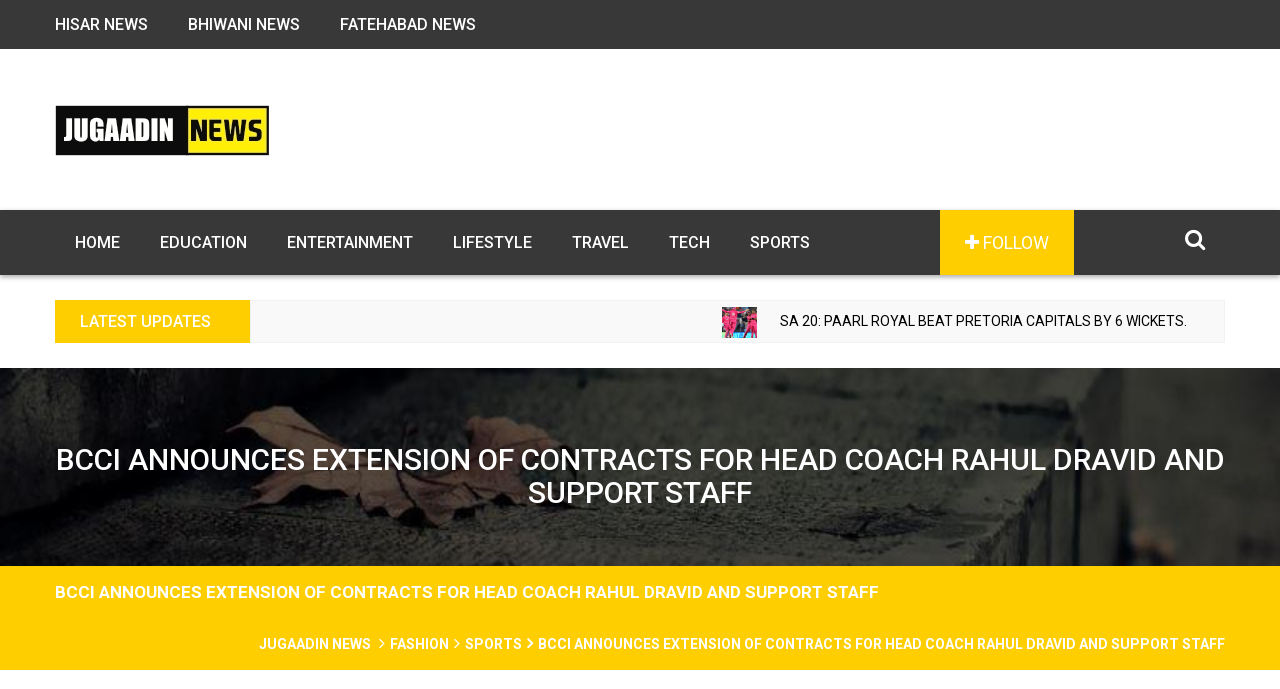

--- FILE ---
content_type: text/html; charset=utf-8
request_url: https://www.google.com/recaptcha/api2/aframe
body_size: 265
content:
<!DOCTYPE HTML><html><head><meta http-equiv="content-type" content="text/html; charset=UTF-8"></head><body><script nonce="zh24dm3R0TEpptTeeqckxg">/** Anti-fraud and anti-abuse applications only. See google.com/recaptcha */ try{var clients={'sodar':'https://pagead2.googlesyndication.com/pagead/sodar?'};window.addEventListener("message",function(a){try{if(a.source===window.parent){var b=JSON.parse(a.data);var c=clients[b['id']];if(c){var d=document.createElement('img');d.src=c+b['params']+'&rc='+(localStorage.getItem("rc::a")?sessionStorage.getItem("rc::b"):"");window.document.body.appendChild(d);sessionStorage.setItem("rc::e",parseInt(sessionStorage.getItem("rc::e")||0)+1);localStorage.setItem("rc::h",'1768932166883');}}}catch(b){}});window.parent.postMessage("_grecaptcha_ready", "*");}catch(b){}</script></body></html>

--- FILE ---
content_type: text/javascript
request_url: https://news.jugaadin.com/wp-content/themes/ranzim/js/functions.js
body_size: 2812
content:
(function($) {

	"use strict"

	/* Event - Document Ready */	
	$(document).ready(function($) {

		/* Expanding Search */
		var uisearch = new UISearch( document.getElementById( 'sb-search' ) );

		/* Mega Menu */
		if( $(window).width() < 600 ) {
			$( ".mega-menu-toggle" ).remove();
		}

		var widget_class = $( ".mega-sub-menu .mega-menu-item-type-widget" ).length;
		if( $(window).width() > 991 && widget_class >= 1 ) {
			var cw = $(window).height() +  $('.mega-sub-menu').height() - 300;
			$( ".mega-menu-item-type-widget" ).parent( ".mega-sub-menu" ).css( "max-height", cw + "px" );
			$( ".mega-menu-item-type-widget" ).parent( ".mega-sub-menu" ).addClass("mega-menu-overflow");
		}
		
		/* Sticky Navigation */
		var scroll	= $(window).scrollTop();
		var height	= $(window).height();

		/* set sticky menu */
		if( scroll >= height -300 ) {
			$('.menu-block').addClass("navbar-fixed-top").delay( 2000 ).fadeIn();
		}
		else if ( scroll <= height ) {
			$('.menu-block').removeClass("navbar-fixed-top");
		}
		else {
			$('.menu-block').removeClass("navbar-fixed-top");
		} // set sticky menu - end

		/* Custom Slider */
		var TotalSlides = $('[id*=carousal-slider-] .item').length; 	

		var ActiveIndex = 0;
		var PrevIndex = 0;
		var NextIndex = 0;

		if( TotalSlides > 0 ) {
		// find the position of the first image  
		var firstSlide = $('[id*=carousal-slider-] .item:first').index();

		// find the position of the last image  
		var lastSlide = $('[id*=carousal-slider-] .item:last').index();
		
			ActiveIndex = $('[id*=carousal-slider-] .item.active').index();
			
			if( TotalSlides > 2 ) {
				//PrevIndex = ActiveIndex;
				//NextIndex = ActiveIndex + 2; 
				PrevIndex = lastSlide;
				NextIndex = ActiveIndex + 1; 			
				
				//alert(PrevIndex + "-" + NextIndex);
				$(".slider-left").html($("[id*=carousal-slider-] .item:eq(" + PrevIndex + ")").html());
				$(".slider-right").html($("[id*=carousal-slider-] .item:eq(" + NextIndex + ")").html());			
			} else if( TotalSlides == 2 ){

				$(".slider-left").html($("[id*=carousal-slider-] .item:eq(1)").html());
				$(".slider-right").html($("[id*=carousal-slider-] .item:eq(0)").html());
				
			} else {
				$(".slider-left").html($("[id*=carousal-slider-] .item:eq(0)").html());
				$(".slider-left").html($("[id*=carousal-slider-] .item:eq(0)").html());
			}		
			
			$('[id*=carousal-slider-]').bind('slide.bs.carousel', function (e) {
		
				ActiveIndex = $('[id*=carousal-slider-] .item.active').index();

				if( TotalSlides > 2 ) {

					if( ActiveIndex == 0 ){
						
						PrevIndex = ActiveIndex;
						NextIndex = ActiveIndex + 2; 
						
						//alert(PrevIndex + "-" + NextIndex);
						$(".slider-left").html($("[id*=carousal-slider-] .item:eq(" + PrevIndex + ")").html());
						$(".slider-right").html($("[id*=carousal-slider-] .item:eq(" + NextIndex + ")").html());
						
					} else if( ActiveIndex == lastSlide ){

						PrevIndex = lastSlide;
						NextIndex = ActiveIndex - 1; 
						
						//alert(PrevIndex + "-" + NextIndex);
						$(".slider-left").html($("[id*=carousal-slider-] .item:eq(" + PrevIndex + ")").html());
						$(".slider-right").html($("[id*=carousal-slider-] .item:eq(" + NextIndex + ")").html());
					
					} else {
						PrevIndex = ActiveIndex;
						NextIndex = ActiveIndex + 2; 
						//alert(PrevIndex + "-" + NextIndex);
						$(".slider-left").html($("[id*=carousal-slider-] .item:eq(" + PrevIndex + ")").html());
						$(".slider-right").html($("[id*=carousal-slider-] .item:eq(" + NextIndex + ")").html());					
					}
					
				} else if( TotalSlides == 2 ){
						//alert( "true" );	
					if( $('[id*=carousal-slider-] .item.active').index() == 0 ){
						//alert($("[id*=#carousal-slider-] .item:eq(0)").html());
						$(".slider-left").html($("[id*=carousal-slider-] .item:eq(1)").html());
						$(".slider-right").html($("[id*=carousal-slider-] .item:eq(0)").html());
					} else {
						//alert($("[id*=#carousal-slider-] .item:eq(1)").html());
						$(".slider-left").html($("[id*=carousal-slider-] .item:eq(0)").html());
						$(".slider-right").html($("[id*=carousal-slider-] .item:eq(1)").html());
					}
					
				} else {
					$(".slider-left").html($("[id*=carousal-slider-] .item:eq(0)").html());
					$(".slider-left").html($("[id*=carousal-slider-] .item:eq(0)").html());
				}
			});
		}

		/* Custom Slider /- */
		$('.navbar-nav li a, .logo-block a').on('click', function(event) {
			var anchor = $(this);

			if( anchor == 'undefined' || anchor == null || anchor.attr('href') == '#' ) { return; }
			if ( anchor.attr('href').indexOf('#') === 0 )
			{
				if( $(anchor.attr('href')).length )
				{
					$('html, body').stop().animate( { scrollTop: $(anchor.attr('href')).offset().top - 72 }, 1500, 'easeInOutExpo' );					
				}
				event.preventDefault();
			}
		});

		$('.goto-next a').on('click', function(event) {
			var anchor = $(this);

			if( anchor == 'undefined' || anchor == null || anchor.attr('href') == '#' ) {
				return;
			}

			if ( anchor.attr('href').indexOf('#') === 0 ) {

				if( $(anchor.attr('href')).length ) {
					$('html, body').stop().animate( { scrollTop: $(anchor.attr('href')).offset().top - 150 }, 1500, 'easeInOutExpo' );			
				}
				event.preventDefault();
			}
		});

		/* Skills */
		$('.about-skill-progres, .author-rating-progress ').each(function () {
			var $this = $(this);
			var myVal = $(this).data("value");

			$this.appear(function() {
				var skill_type2_item_count = 0;
				var skill_type2_count = 0;					
				skill_type2_item_count = $( "[id*='skill_type2_count-']" ).length;
				
				var skill_bar2_count = 0;
				var skills_bar2_count = 0;
				skill_bar2_count = $( "[id*='skill_bar2_count-']" ).length;
				
				for( var i=1; i<=skill_type2_item_count; i++ ) {
					skill_type2_count = $( "[id*='skill_type2_count-"+i+"']" ).attr( "data-skill2_percent" );
					$("[id*='skill_type2_count-"+i+"']").animateNumber({ number: skill_type2_count }, 2000);
				}			

				for( var j=1; j<=skill_bar2_count; j++ ) {
					skills_bar2_count = $( "[id*='skill_type2_count-"+j+"']" ).attr( "data-skill2_percent" );
					$("[id*='skill_bar2_count-"+j+"']").css({'width': skills_bar2_count+'%'});
				}

				for( var k=1; k<=skill_bar2_count; k++ ) {
					skills_bar2_count = $( "[id*='skill_bar2_count-"+k+"']" ).attr( "data-color" );
					$("[id*='skill_bar2_count-"+k+"']").css({'background-color': skills_bar2_count});
				}
			});
		});
		/* Skills /- */	

		/* Author */
		if( $(".statistics").length ) {

			$('.statistics').each( function () {

				var $this = $(this);
				var myVal = $(this).data("value");

				$this.appear( function() {

					var statistics_item_count = 0;
					var statistics_count = 0;					
					statistics_item_count = $( "[id*='statistics_1_count-']" ).length;
					//alert(statistics_item_count);

					for( var i=1; i<=statistics_item_count; i++ ) {
						statistics_count = $( "[id*='statistics_1_count-"+i+"']" ).attr( "data-statistics_percent" );
						$("[id*='statistics_1_count-"+i+"']").animateNumber({ number: statistics_count }, 2000);
						// $("[id*='skill_count-"+i+"']").css('width', skills_count);
					}				
				});
			});	 /* Author /- */
		}

		/* Blog - excerpt display */	
		$("[id*='add_sign_count-']").on('click', function() {

			$("[id='add_sign_count-" + $(this).attr("id").split("-")[1] + "'] > img").css("display", "none");

			if( $("[id='add_sign_count-" + $(this).attr("id").split("-")[1] + "']").html() == '<i class="fa fa-angle-down"></i>' ) {

				$("[id='add_sign_count-" + $(this).attr("id").split("-")[1] + "']").html("<img src='"+templateUrl+"/images/icon/big-plus.png' alt='big-plus' />");
				$("#post-content-" + $(this).attr("id").split("-")[1] + "").css("display", "none");

			} else {

				$("[id='add_sign_count-" + $(this).attr("id").split("-")[1] + "']").html("<i class='fa fa-angle-down'></i>");
				$("#post-content-" + $(this).attr("id").split("-")[1] + "").css("display", "block");

			}
		}); /* Blog - excerpt display /- */

		/* marquee */
		if( $(".latest-post-list").length ) {

			$('.marquee').marquee({
				direction: 'left',
				speed: 1500,
				pauseOnHover: true
			});
		}

		/* Statistics */	
		if( $(".dial").length ) {

			$('.dial').each(function () {
				var $this = $(this);
				var myVal = $(this).data("value");		

				$this.appear(function()
				{
					// alert(myVal);
					$this.knob({ });
					$({ value: 0 }).animate({ value: myVal },
					{
						duration: 2000,
						easing: 'swing',
						step: function ()
						{
							$this.val(Math.ceil(this.value)).trigger('change');
						}
					});
				});
			});
		}
		/* Statistics /- */	

		if( $("#political-world").length ) {

			$("#political-world").owlCarousel({
				autoPlay: 3000, //Set AutoPlay to 3 seconds

				items : 4,
				itemsDesktop : [1199,3],
				itemsDesktopSmall : [979,2],
				itemsMobile : [640,1],
				navigation : true,
				pagination: false
			});
		}

		/* Flickr Width */
		/*
		if( $("#widget-flicker").length ) {

			$("#widget-flicker").owlCarousel({
				autoPlay: 3000, //Set AutoPlay to 3 seconds

				 itemsCustom : [
						[0, 1],
						[450, 1],
						[600, 1],
						[700, 1],
						[1000, 1],
						[1200, 1],
						[1400, 1],
						[1600, 1]
						],
				navigation : true,
				pagination: false
			});
		}
		*/

		// The slider being synced must be initialized first
		if( $('#about-carousel').length ) {

			$('#about-carousel').flexslider({
				animation: "slide",
				controlNav: false,
				animationLoop: false,
				slideshow: false,
				itemWidth: 210,
				itemMargin: 5,
				asNavFor: '#about-slider'
			});

			$('#about-slider').flexslider({
				animation: "slide",
				controlNav: false,
				animationLoop: false,
				slideshow: false,
				sync: "#about-carousel"
			});
		}

		/* Sticky Navigation */
		/*
		var stickyNavTop = $('.menu-block').offset().top;
		var scrollTop = $(window).scrollTop();
		var stickyNav = function() {

			if ( scrollTop > stickyNavTop ) {
				$('.menu-block').addClass('navbar-fixed-top animated fadeInDown');
			} else {
				$('.menu-block').removeClass('navbar-fixed-top animated fadeInDown'); 
			}
		};
		stickyNav();
		*/

		/* Social Share */
		$('.social-share > li > a', this).bind('click', function(e) {

			e.preventDefault();
			e.stopPropagation();

			var data_action = $(this).attr('data-action');
			var data_title = $(this).attr('data-title');
			var data_url = $(this).attr('data-url');

			if( data_action == 'facebook' ) {		
				window.open('http://www.facebook.com/share.php?u='+encodeURIComponent(data_url)+'&title='+encodeURIComponent(data_title),'sharer','toolbar=0,status=0,width=580,height=325');
			}
			else if( data_action == 'twitter' ) {
				window.open('http://twitter.com/intent/tweet?status='+encodeURIComponent(data_url)+'+'+encodeURIComponent(data_title),'sharer','toolbar=0,status=0,width=580,height=325');
			}
			else if( data_action == 'pinterest' ) {
				window.open('http://pinterest.com/pin/create/button/?url='+encodeURIComponent(data_url)+'&media=http://cdn2.wpbeginner.com/wp-content/uploads/2013/12/siteground-74x74.jpg&description='+encodeURIComponent(data_title),'sharer','toolbar=0,status=0,width=580,height=325');
			}
			else if( data_action == 'google-plus' ) {
				window.open('https://plus.google.com/share?url='+encodeURIComponent(data_url),'sharer','toolbar=0,status=0,width=580,height=325');
			}
			else if( data_action == 'linkedin' ) {
				window.open('http://www.linkedin.com/shareArticle?mini=true&url='+encodeURIComponent(data_url)+'&title='+encodeURIComponent(data_title)+'&source='+encodeURIComponent(data_url),'sharer','toolbar=0,status=0,width=580,height=325');
			}
			else if( data_action == 'digg' ) {
				window.open('http://digg.com/submit?url='+encodeURIComponent(data_url)+'&amp;title='+encodeURIComponent(data_title),'sharer','toolbar=0,status=0,width=580,height=325');
			}
			else if( data_action == 'reddit' ) {
				window.open('http://www.reddit.com/submit?url='+encodeURIComponent(data_url)+'&amp;title='+encodeURIComponent(data_title),'sharer','toolbar=0,status=0,width=580,height=325');
			}
		});

	});
	/* Event - Document Ready /- */

	/* Event - Window Scroll */
	$(window).scroll(function() {

		/* Sticky Navigation */
		var scroll	=	$(window).scrollTop();
		var height	=	$(window).height();

		/* stickyNav(); */
		/* set sticky menu */
		if( scroll >= 200 ) {
			$('.menu-block').addClass("navbar-fixed-top animated fadeInDown");
		}
		else if ( scroll <= height ) {
			$('.menu-block').removeClass("navbar-fixed-top animated fadeInDown");
		}
		else {
			$('.menu-block').removeClass("navbar-fixed-top animated fadeInDown");
		} // set sticky menu - end

		/* Back to Top */
		if ( $(this).scrollTop() >= 50 ) {
			// If page is scrolled more than 50px
			$('#back-to-top').fadeIn(200);    // Fade in the arrow
		}
		else {
			$('#back-to-top').fadeOut(200);   // Else fade out the arrow
		}
	});
	/* Event - Window Scroll /- */

	$('#back-to-top').click(function() {
		// When arrow is clicked
		$('body,html').animate({
			scrollTop : 0 // Scroll to top of body
		},800);
	});
	
	/* Event - Window Resize /- */
	$(window).resize(function()
	{
		/* Mega Menu */
		if( $(window).width() < 600 ) {
			$( ".mega-menu-toggle" ).remove();
		}

		var widget_class = $( ".mega-sub-menu .mega-menu-item-type-widget" ).length;
		if( $(window).width() > 991 && widget_class >= 1 ) {
			var cw = $(window).height() +  $('.mega-sub-menu').height() - 300;
			$( ".mega-menu-item-type-widget" ).parent( ".mega-sub-menu" ).css( "max-height", cw + "px" );
			$( ".mega-menu-item-type-widget" ).parent( ".mega-sub-menu" ).addClass("mega-menu-overflow");
		}
	});
	
	/* Event - Window Load /- */
	if (!$('html').is('.ie6, .ie7, .ie8')) {

		/* Event - Window Load */
		$(window).load(function() {
			/* Loader */
			$("#site-loader").delay(1000).fadeOut("slow");
		});
		/* Event - Window Load /- */
	}
	else {
		$("#site-loader").css('display','none');
	}
})(jQuery);

/* Event - Document Ready */